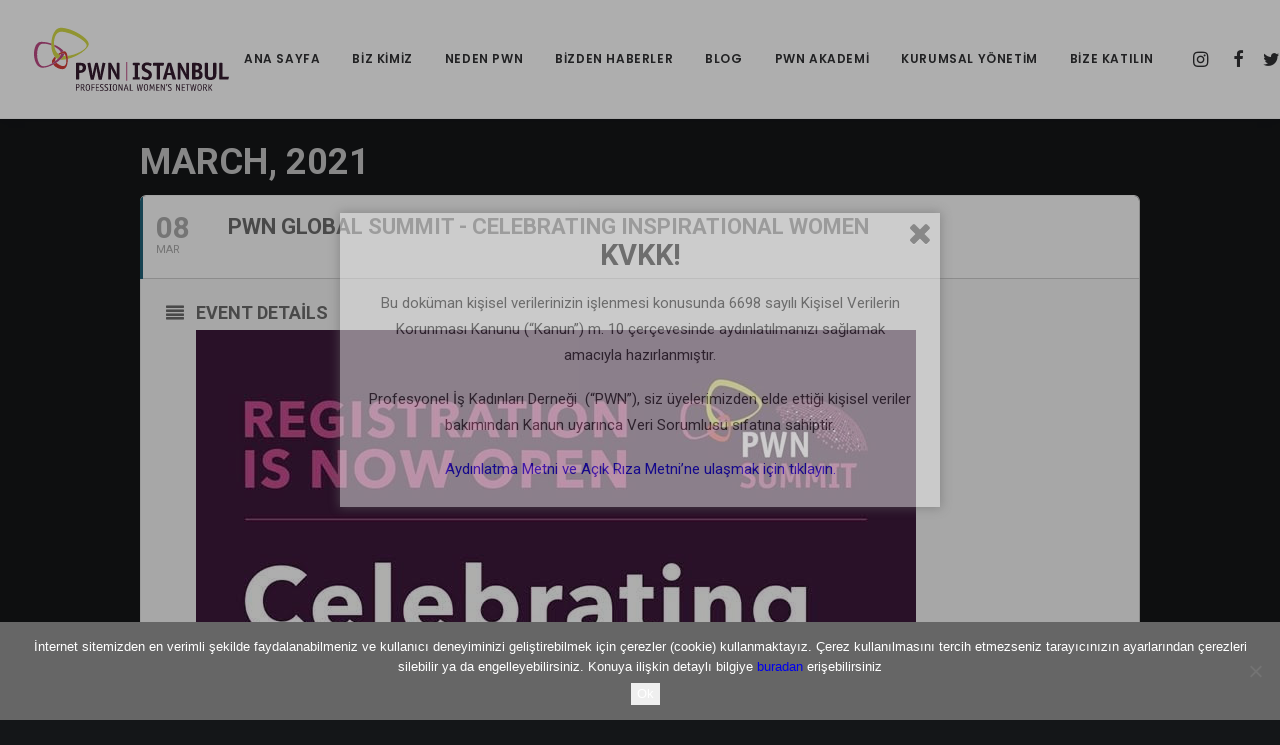

--- FILE ---
content_type: image/svg+xml
request_url: https://pwnistanbul.net/wp-content/uploads/2017/08/PWN_ISTANBUL_RGB-Copy.svg
body_size: 11394
content:
<?xml version="1.0" encoding="UTF-8"?>
<svg width="198px" height="65px" viewBox="0 0 198 65" version="1.1" xmlns="http://www.w3.org/2000/svg" xmlns:xlink="http://www.w3.org/1999/xlink">
    <!-- Generator: Sketch 45.1 (43504) - http://www.bohemiancoding.com/sketch -->
    <title>PWN_ISTANBUL_RGB Copy</title>
    <desc>Created with Sketch.</desc>
    <defs>
        <polygon id="path-1" points="197.879 0.751 197.879 64.94 0 64.94 0 0.751 55.5632595 0.751 55.5632595 42.8590398 -7.19110754e-05 42.8590398 -7.19110754e-05 0.750570735 55.5632595 0.750570735"></polygon>
        <polygon id="path-3" points="0.553 7.94 14.891 7.94 14.891 0.904 0.553 0.904 0.553 7.94"></polygon>
        <polygon id="path-5" points="22.403 7.94 0.731 7.94 0.731 0.904 22.403 0.904 22.403 7.94"></polygon>
        <polygon id="path-7" points="11.963 7.94 0.193 7.94 0.193 0.904 11.963 0.904 11.963 7.94"></polygon>
        <polygon id="path-9" points="6.863 7.94 0.814 7.94 0.814 0.726 6.863 0.726"></polygon>
        <polygon id="path-11" points="23.184 7.94 0.579 7.94 0.579 0.904 23.184 0.904 23.184 7.94"></polygon>
    </defs>
    <g id="Page-1" stroke="none" stroke-width="1" fill="none" fill-rule="evenodd">
        <g id="PWN_ISTANBUL_RGB-Copy">
            <polygon id="Fill-1" fill="#FFFFFF" points="93.635 54.575 94.635 54.575 94.635 35.574 93.635 35.574"></polygon>
            <path d="M29.866,29.438 C29.128,30.61 28.021,31.857 26.668,33.089 C28.492,33.328 30.572,33.195 32.769,32.765 C32.664,31.604 32.444,30.468 32.137,29.507 C31.351,29.533 30.592,29.509 29.866,29.438" id="Fill-2" fill="#FFFFFF"></path>
            <path d="M30.249,24.769 C28.795,22.439 24.948,19.83 20.396,17.905 C20.456,18.589 20.552,19.267 20.683,19.935 C23.98,21.66 26.584,23.852 27.3,25.759 C28.384,25.232 29.398,24.886 30.249,24.769 Z" id="Fill-3" fill="#FFFFFF"></path>
            <g id="Group-9">
                <mask id="mask-2" fill="white">
                    <use xlink:href="#path-1"></use>
                </mask>
                <g id="Clip-5"></g>
                <path d="M21.703,32.648 C21.891,32.23 22.136,31.82 22.42,31.421 C21.973,31.069 21.556,30.664 21.17,30.212 C20.08,31.326 19.149,32.522 18.531,33.729 C18.027,34.716 18.118,35.788 18.604,36.841 C19.712,36.157 20.785,35.392 21.783,34.589 C21.497,33.908 21.437,33.241 21.703,32.648" id="Fill-4" fill="#FFFFFF"></path>
                <path d="M27.32,0.752 C21.286,0.627 17.819,8.722 17.571,16.834 C17.555,17.399 17.553,17.966 17.567,18.53 C17.685,23.097 18.844,27.485 21.17,30.212 C21.556,30.664 21.973,31.069 22.42,31.421 C22.953,31.841 23.529,32.188 24.154,32.45 C25.382,31.204 26.358,29.943 26.931,28.795 C26.873,28.771 26.808,28.754 26.751,28.73 C26.434,28.602 26.133,28.45 25.84,28.284 C25.384,28.024 24.959,27.717 24.562,27.374 C22.551,25.64 21.267,22.909 20.683,19.935 C20.552,19.267 20.456,18.589 20.396,17.905 C19.811,11.325 22.463,4.409 28.112,4.788 C38.511,5.485 53.62,14.442 53.494,18.823 C53.382,22.798 42.711,28.408 33.979,29.372 C34.148,30.325 34.252,31.364 34.284,32.429 C44.008,30.019 55.185,22.572 55.555,17.638 C55.989,11.847 39.226,1 27.32,0.752" id="Fill-6" fill="#FFFFFF"></path>
                <path d="M34.284,32.429 C34.252,31.364 34.148,30.325 33.979,29.372 C33.599,27.232 32.892,25.527 31.925,24.964 C31.514,24.726 30.934,24.673 30.249,24.769 C29.398,24.886 28.384,25.232 27.3,25.759 C26.412,26.189 25.481,26.739 24.562,27.374 C24.959,27.717 25.384,28.024 25.84,28.284 C26.368,27.95 26.903,27.658 27.419,27.43 C28.773,26.837 30.007,26.646 30.691,27.081 C30.736,27.108 30.777,27.145 30.82,27.179 C31.343,27.592 31.794,28.438 32.137,29.507 C32.444,30.468 32.664,31.604 32.769,32.765 C33.003,35.367 32.661,38.079 31.44,39.148 C29.59,40.771 25.008,38.669 22.782,36.124 C21.71,36.852 20.581,37.536 19.425,38.158 C22.178,41.68 28.826,44.414 31.729,41.855 C33.634,40.179 34.395,36.151 34.284,32.429" id="Fill-7" fill="#FFFFFF"></path>
                <path d="M30.691,27.081 C30.007,26.646 28.773,26.837 27.419,27.43 C27.331,27.861 27.17,28.315 26.931,28.795 C26.358,29.943 25.382,31.204 24.156,32.45 C23.44,33.175 22.641,33.895 21.783,34.589 C20.785,35.392 19.712,36.157 18.604,36.841 C14.94,39.114 10.931,40.52 8.255,39.636 C1.4,37.375 1.422,17.672 8.53,16.976 C11.295,16.704 14.545,17.372 17.567,18.53 C17.553,17.966 17.555,17.399 17.571,16.834 C13.893,15.593 9.999,14.876 6.672,15.134 C-2.335,15.83 -2.098,38.364 6.628,41.047 C9.964,42.072 14.884,40.608 19.425,38.158 C20.581,37.536 21.71,36.852 22.782,36.124 C24.204,35.163 25.523,34.132 26.668,33.089 C28.021,31.857 29.128,30.61 29.866,29.438 C30.37,28.638 30.701,27.875 30.82,27.179 C30.777,27.145 30.736,27.108 30.691,27.081" id="Fill-8" fill="#FFFFFF"></path>
            </g>
            <path d="M46.65,44.001 C48.11,44.001 49.497,43.753 49.497,41.254 C49.497,39.101 48.185,39.026 46.898,39.026 L45.883,39.026 L45.883,44.001 L46.65,44.001 Z M45.883,52.861 C45.883,53.307 45.784,53.381 45.363,53.381 L43.061,53.381 C42.64,53.381 42.542,53.307 42.542,52.861 L42.542,36.947 C42.542,36.502 42.64,36.428 43.061,36.428 L47.071,36.428 C49.076,36.428 52.837,36.428 52.837,41.08 C52.837,45.164 49.794,46.6 47.195,46.6 L45.883,46.6 L45.883,52.861 L45.883,52.861 Z" id="Fill-10" fill="#FFFFFF"></path>
            <path d="M69.469,36.699 C69.568,36.204 69.716,36.204 69.84,36.204 C69.989,36.204 70.113,36.229 70.211,36.254 L72.068,36.625 C72.266,36.675 72.538,36.725 72.538,36.873 C72.538,36.996 72.463,37.244 72.415,37.417 L68.8,53.158 C68.702,53.505 68.627,53.604 68.256,53.604 L66.127,53.604 C65.682,53.604 65.658,53.529 65.584,53.158 L63.95,44.842 C63.727,43.729 63.504,42.194 63.38,40.561 L63.331,40.561 C63.208,42.219 62.985,43.704 62.712,44.842 L60.708,53.158 C60.609,53.529 60.609,53.604 60.163,53.604 L58.035,53.604 C57.664,53.604 57.564,53.505 57.49,53.158 L54.273,37.393 C54.248,37.22 54.173,36.996 54.173,36.848 C54.173,36.699 54.446,36.65 54.644,36.601 L56.575,36.254 C56.673,36.229 56.797,36.204 56.946,36.204 C57.07,36.204 57.218,36.204 57.317,36.699 L58.802,44.719 C59.049,46.08 59.248,48.134 59.346,49.397 L59.396,49.397 C59.544,47.985 59.891,45.98 60.188,44.719 L61.945,37.17 C62.069,36.65 62.093,36.428 62.688,36.428 L64.371,36.428 C64.766,36.428 64.792,36.65 64.915,37.17 L66.672,44.719 C66.969,45.98 67.216,47.985 67.365,49.397 L67.415,49.397 C67.514,48.134 67.737,46.08 67.984,44.719 L69.469,36.699" id="Fill-11" fill="#FFFFFF"></path>
            <path d="M86.745,52.861 C86.745,53.307 86.67,53.381 86.225,53.381 L84.591,53.381 C84.245,53.381 84.17,53.331 84.022,53.034 L79.493,44.595 C78.751,43.209 78.33,42.343 78.082,41.229 L78.033,41.229 C78.033,41.551 78.107,42.813 78.107,43.951 L78.107,52.861 C78.107,53.307 78.008,53.381 77.587,53.381 L75.781,53.381 C75.36,53.381 75.261,53.307 75.261,52.861 L75.261,36.947 C75.261,36.502 75.36,36.428 75.781,36.428 L77.81,36.428 C78.181,36.428 78.231,36.477 78.379,36.749 L82.463,44.422 C83.156,45.733 83.627,46.995 83.923,48.01 L83.973,48.01 C83.973,47.218 83.898,45.485 83.898,44.793 L83.898,36.947 C83.898,36.502 83.998,36.428 84.419,36.428 L86.225,36.428 C86.646,36.428 86.745,36.502 86.745,36.947 L86.745,52.861" id="Fill-12" fill="#FFFFFF"></path>
            <g id="Group-17" transform="translate(42.000000, 57.000000)">
                <mask id="mask-4" fill="white">
                    <use xlink:href="#path-3"></use>
                </mask>
                <g id="Clip-14"></g>
                <path d="M2.016,4.287 C2.752,4.287 3.419,4.098 3.419,2.874 C3.419,1.77 2.702,1.74 2.135,1.74 L1.369,1.74 L1.369,4.287 L2.016,4.287 Z M1.369,7.739 C1.369,7.818 1.33,7.858 1.25,7.858 L0.672,7.858 C0.593,7.858 0.553,7.818 0.553,7.739 L0.553,1.163 C0.553,1.083 0.593,1.044 0.672,1.044 L2.214,1.044 C2.981,1.044 4.234,1.093 4.234,2.855 C4.234,4.535 3.13,4.983 2.085,4.983 L1.369,4.983 L1.369,7.739 L1.369,7.739 Z" id="Fill-13" fill="#FFFFFF" mask="url(#mask-4)"></path>
                <path d="M6.97,4.107 C7.707,4.107 8.373,3.938 8.373,2.874 C8.373,1.77 7.657,1.74 7.089,1.74 L6.324,1.74 L6.324,4.107 L6.97,4.107 Z M9.527,7.699 C9.546,7.739 9.567,7.778 9.567,7.809 C9.567,7.839 9.527,7.868 9.458,7.878 L8.831,7.998 C8.761,8.008 8.711,7.987 8.681,7.918 L7.04,4.755 L6.324,4.755 L6.324,7.739 C6.324,7.818 6.284,7.858 6.204,7.858 L5.627,7.858 C5.547,7.858 5.507,7.818 5.507,7.739 L5.507,1.163 C5.507,1.083 5.547,1.044 5.627,1.044 L7.169,1.044 C7.935,1.044 9.189,1.093 9.189,2.855 C9.189,3.948 8.422,4.506 7.876,4.685 L9.527,7.699 L9.527,7.699 Z" id="Fill-15" fill="#FFFFFF" mask="url(#mask-4)"></path>
                <path d="M13.996,4.446 C13.996,2.715 13.756,1.571 12.642,1.571 C11.538,1.571 11.29,2.715 11.29,4.446 C11.29,6.187 11.518,7.331 12.642,7.331 C13.766,7.331 13.996,6.187 13.996,4.446 Z M12.642,7.998 C11.041,7.998 10.394,6.565 10.394,4.446 C10.394,2.317 11.05,0.904 12.642,0.904 C14.224,0.904 14.891,2.327 14.891,4.446 C14.891,6.565 14.234,7.998 12.642,7.998 L12.642,7.998 Z" id="Fill-16" fill="#FFFFFF" mask="url(#mask-4)"></path>
            </g>
            <path d="M59.239,64.719 C59.239,64.839 59.21,64.858 59.1,64.858 L58.543,64.858 C58.463,64.858 58.423,64.818 58.423,64.739 L58.423,58.163 C58.423,58.083 58.463,58.044 58.543,58.044 L61.636,58.044 C61.746,58.044 61.766,58.073 61.766,58.113 L61.736,58.232 L61.597,58.65 C61.586,58.67 61.586,58.69 61.547,58.72 C61.517,58.74 61.498,58.74 61.448,58.74 L59.239,58.74 L59.239,60.948 L61.189,60.948 C61.298,60.948 61.318,60.969 61.318,61.078 L61.318,61.516 C61.318,61.625 61.298,61.645 61.189,61.645 L59.239,61.645 L59.239,64.719" id="Fill-18" fill="#FFFFFF"></path>
            <g id="Group-25" transform="translate(62.000000, 57.000000)">
                <mask id="mask-6" fill="white">
                    <use xlink:href="#path-5"></use>
                </mask>
                <g id="Clip-20"></g>
                <path d="M4.053,7.719 C4.053,7.839 4.024,7.858 3.915,7.858 L0.85,7.858 C0.771,7.858 0.731,7.818 0.731,7.739 L0.731,1.163 C0.731,1.083 0.771,1.044 0.85,1.044 L3.944,1.044 C4.053,1.044 4.074,1.073 4.074,1.104 C4.074,1.133 4.053,1.192 4.044,1.232 L3.905,1.65 C3.874,1.74 3.844,1.74 3.755,1.74 L1.546,1.74 L1.546,3.948 L3.497,3.948 C3.606,3.948 3.626,3.969 3.626,4.078 L3.626,4.516 C3.626,4.625 3.606,4.645 3.497,4.645 L1.546,4.645 L1.546,7.162 L3.934,7.162 C4.014,7.162 4.053,7.202 4.053,7.272 L4.053,7.719" id="Fill-19" fill="#FFFFFF" mask="url(#mask-6)"></path>
                <path d="M8.362,1.89 C8.323,1.969 8.323,2.019 8.252,2.019 C8.213,2.019 8.164,1.999 8.114,1.969 C7.924,1.869 7.418,1.62 6.85,1.62 C6.253,1.62 5.795,1.929 5.795,2.596 C5.795,3.64 7.099,3.829 7.895,4.485 C8.432,4.924 8.701,5.392 8.701,6.048 C8.701,7.262 7.805,7.998 6.591,7.998 C5.667,7.998 4.93,7.57 4.781,7.5 C4.731,7.48 4.702,7.44 4.702,7.391 C4.702,7.361 4.731,7.312 4.741,7.272 L4.871,6.943 C4.9,6.863 4.92,6.813 4.98,6.813 C5.02,6.813 5.069,6.834 5.119,6.863 C5.318,6.953 5.925,7.281 6.622,7.281 C7.368,7.281 7.805,6.813 7.805,6.147 C7.805,4.496 4.9,4.744 4.9,2.685 C4.9,1.541 5.845,0.904 6.88,0.904 C7.676,0.904 8.313,1.263 8.452,1.332 C8.502,1.362 8.532,1.411 8.532,1.441 C8.532,1.472 8.502,1.522 8.492,1.561 L8.362,1.89" id="Fill-21" fill="#FFFFFF" mask="url(#mask-6)"></path>
                <path d="M13.038,1.89 C12.998,1.969 12.998,2.019 12.928,2.019 C12.889,2.019 12.839,1.999 12.79,1.969 C12.6,1.869 12.093,1.62 11.526,1.62 C10.929,1.62 10.471,1.929 10.471,2.596 C10.471,3.64 11.775,3.829 12.571,4.485 C13.108,4.924 13.377,5.392 13.377,6.048 C13.377,7.262 12.481,7.998 11.267,7.998 C10.342,7.998 9.606,7.57 9.456,7.5 C9.407,7.48 9.377,7.44 9.377,7.391 C9.377,7.361 9.407,7.312 9.417,7.272 L9.546,6.943 C9.576,6.863 9.596,6.813 9.656,6.813 C9.696,6.813 9.745,6.834 9.794,6.863 C9.994,6.953 10.601,7.281 11.297,7.281 C12.044,7.281 12.481,6.813 12.481,6.147 C12.481,4.496 9.576,4.744 9.576,2.685 C9.576,1.541 10.521,0.904 11.556,0.904 C12.352,0.904 12.989,1.263 13.127,1.332 C13.177,1.362 13.208,1.411 13.208,1.441 C13.208,1.472 13.177,1.522 13.168,1.561 L13.038,1.89" id="Fill-22" fill="#FFFFFF" mask="url(#mask-6)"></path>
                <path d="M17.087,7.739 C17.087,7.818 17.047,7.858 16.967,7.858 L14.341,7.858 C14.261,7.858 14.222,7.818 14.222,7.739 L14.222,7.331 C14.222,7.252 14.261,7.212 14.341,7.212 L15.247,7.212 L15.247,1.69 L14.341,1.69 C14.261,1.69 14.222,1.65 14.222,1.571 L14.222,1.163 C14.222,1.083 14.261,1.044 14.341,1.044 L16.967,1.044 C17.047,1.044 17.087,1.083 17.087,1.163 L17.087,1.571 C17.087,1.65 17.047,1.69 16.967,1.69 L16.062,1.69 L16.062,7.212 L16.967,7.212 C17.047,7.212 17.087,7.252 17.087,7.331 L17.087,7.739" id="Fill-23" fill="#FFFFFF" mask="url(#mask-6)"></path>
                <path d="M21.507,4.446 C21.507,2.715 21.268,1.571 20.154,1.571 C19.049,1.571 18.801,2.715 18.801,4.446 C18.801,6.187 19.03,7.331 20.154,7.331 C21.278,7.331 21.507,6.187 21.507,4.446 Z M20.154,7.998 C18.552,7.998 17.906,6.565 17.906,4.446 C17.906,2.317 18.562,0.904 20.154,0.904 C21.736,0.904 22.403,2.327 22.403,4.446 C22.403,6.565 21.746,7.998 20.154,7.998 L20.154,7.998 Z" id="Fill-24" fill="#FFFFFF" mask="url(#mask-6)"></path>
            </g>
            <path d="M89.884,64.739 C89.884,64.809 89.844,64.858 89.765,64.858 L89.207,64.858 C89.128,64.858 89.088,64.828 89.049,64.759 L86.76,59.845 C86.641,59.586 86.542,59.257 86.492,58.978 L86.472,58.999 C86.551,59.377 86.572,59.665 86.572,59.884 L86.572,64.739 C86.572,64.818 86.532,64.858 86.453,64.858 L85.935,64.858 C85.855,64.858 85.816,64.818 85.816,64.739 L85.816,58.163 C85.816,58.093 85.855,58.044 85.935,58.044 L86.612,58.044 C86.691,58.044 86.731,58.073 86.76,58.133 L88.96,62.77 C89.079,63.018 89.109,63.236 89.198,63.535 L89.218,63.516 C89.188,63.307 89.128,63.088 89.128,62.908 L89.128,58.163 C89.128,58.083 89.169,58.044 89.248,58.044 L89.765,58.044 C89.844,58.044 89.884,58.083 89.884,58.163 L89.884,64.739" id="Fill-26" fill="#FFFFFF"></path>
            <path d="M93.745,59.934 C93.665,59.625 93.566,59.268 93.516,58.988 L93.496,58.988 C93.457,59.228 93.357,59.665 93.287,59.934 L92.68,62.133 L94.341,62.133 L93.745,59.934 Z M95.973,64.63 C95.993,64.699 96.013,64.749 96.023,64.799 C96.023,64.849 95.983,64.858 95.883,64.858 L95.267,64.858 C95.147,64.858 95.108,64.818 95.087,64.749 L94.531,62.829 L92.491,62.829 L91.984,64.749 C91.963,64.818 91.924,64.858 91.805,64.858 L91.188,64.858 C91.088,64.858 91.048,64.849 91.048,64.799 C91.058,64.749 91.069,64.699 91.098,64.63 L93.088,58.153 C93.118,58.054 93.127,58.044 93.237,58.044 L93.825,58.044 C93.904,58.044 93.934,58.044 93.973,58.153 L95.973,64.63 L95.973,64.63 Z" id="Fill-27" fill="#FFFFFF"></path>
            <path d="M100.64,64.162 C100.71,64.162 100.76,64.182 100.76,64.241 C100.76,64.281 100.73,64.321 100.72,64.371 L100.581,64.749 C100.551,64.828 100.492,64.858 100.421,64.858 L97.418,64.858 C97.337,64.858 97.297,64.818 97.297,64.739 L97.297,58.163 C97.297,58.083 97.337,58.044 97.418,58.044 L97.995,58.044 C98.074,58.044 98.114,58.083 98.114,58.163 L98.114,64.162 L100.64,64.162" id="Fill-28" fill="#FFFFFF"></path>
            <g id="Group-32" transform="translate(104.000000, 57.000000)">
                <mask id="mask-8" fill="white">
                    <use xlink:href="#path-7"></use>
                </mask>
                <g id="Clip-30"></g>
                <path d="M2.342,7.809 C2.332,7.858 2.312,7.928 2.252,7.928 L1.536,7.928 C1.447,7.928 1.436,7.868 1.436,7.809 L0.212,1.322 C0.203,1.282 0.193,1.232 0.193,1.203 C0.193,1.143 0.272,1.133 0.302,1.123 L0.79,1.004 C0.83,0.994 0.889,0.974 0.919,0.974 C0.969,0.974 0.989,1.063 0.999,1.153 L1.844,5.998 C1.875,6.177 1.904,6.784 1.924,7.053 L1.944,7.053 C1.974,6.665 1.994,6.307 2.063,5.939 L3.018,1.163 C3.028,1.104 3.039,1.044 3.108,1.044 L3.735,1.044 C3.804,1.044 3.824,1.104 3.834,1.163 L4.66,6.077 C4.7,6.326 4.759,6.704 4.759,7.053 L4.779,7.053 C4.799,6.725 4.799,6.336 4.849,6.067 L5.754,1.153 C5.774,1.063 5.784,0.974 5.833,0.974 C5.864,0.974 5.923,0.994 5.973,1.004 L6.451,1.123 C6.52,1.143 6.56,1.153 6.56,1.203 C6.56,1.232 6.55,1.282 6.541,1.322 L5.177,7.809 C5.167,7.858 5.158,7.928 5.078,7.928 L4.332,7.928 C4.262,7.928 4.242,7.889 4.232,7.809 L3.396,2.307 L3.376,2.307 L2.342,7.809" id="Fill-29" fill="#FFFFFF" mask="url(#mask-8)"></path>
                <path d="M11.069,4.446 C11.069,2.715 10.83,1.571 9.715,1.571 C8.611,1.571 8.363,2.715 8.363,4.446 C8.363,6.187 8.591,7.331 9.715,7.331 C10.839,7.331 11.069,6.187 11.069,4.446 Z M9.715,7.998 C8.114,7.998 7.467,6.565 7.467,4.446 C7.467,2.317 8.124,0.904 9.715,0.904 C11.297,0.904 11.963,2.327 11.963,4.446 C11.963,6.565 11.307,7.998 9.715,7.998 L9.715,7.998 Z" id="Fill-31" fill="#FFFFFF" mask="url(#mask-8)"></path>
            </g>
            <path d="M122.441,64.739 C122.441,64.818 122.401,64.858 122.322,64.858 L121.745,64.858 C121.665,64.858 121.625,64.818 121.625,64.739 L121.466,59.625 C121.456,59.427 121.466,59.178 121.476,59.009 L121.456,58.988 C121.446,59.208 121.417,59.456 121.336,59.695 L120.133,63.157 C120.093,63.247 120.073,63.267 119.984,63.267 L119.685,63.267 C119.595,63.267 119.566,63.247 119.536,63.157 L118.381,59.695 C118.302,59.456 118.272,59.208 118.262,58.988 L118.243,59.009 C118.252,59.178 118.262,59.427 118.252,59.625 L118.103,64.739 C118.103,64.818 118.063,64.858 117.984,64.858 L117.407,64.858 C117.328,64.858 117.288,64.818 117.288,64.739 L117.666,58.163 C117.666,58.083 117.706,58.044 117.785,58.044 L118.431,58.044 C118.511,58.044 118.511,58.063 118.542,58.143 L119.715,61.575 C119.765,61.725 119.804,61.974 119.844,62.192 L119.864,62.192 C119.914,61.983 119.954,61.725 120.003,61.575 L121.177,58.143 C121.208,58.063 121.208,58.044 121.287,58.044 L121.933,58.044 C122.013,58.044 122.053,58.083 122.053,58.163 L122.441,64.739" id="Fill-33" fill="#FFFFFF"></path>
            <path d="M127.525,64.719 C127.525,64.839 127.496,64.858 127.386,64.858 L124.322,64.858 C124.243,64.858 124.203,64.818 124.203,64.739 L124.203,58.163 C124.203,58.083 124.243,58.044 124.322,58.044 L127.416,58.044 C127.525,58.044 127.545,58.073 127.545,58.104 C127.545,58.133 127.525,58.192 127.515,58.232 L127.376,58.65 C127.346,58.74 127.317,58.74 127.227,58.74 L125.018,58.74 L125.018,60.948 L126.968,60.948 C127.078,60.948 127.097,60.969 127.097,61.078 L127.097,61.516 C127.097,61.625 127.078,61.645 126.968,61.645 L125.018,61.645 L125.018,64.162 L127.406,64.162 C127.486,64.162 127.525,64.202 127.525,64.272 L127.525,64.719" id="Fill-34" fill="#FFFFFF"></path>
            <path d="M132.828,64.739 C132.828,64.809 132.788,64.858 132.708,64.858 L132.151,64.858 C132.072,64.858 132.032,64.828 131.993,64.759 L129.704,59.845 C129.584,59.586 129.485,59.257 129.435,58.978 L129.416,58.999 C129.495,59.377 129.515,59.665 129.515,59.884 L129.515,64.739 C129.515,64.818 129.475,64.858 129.396,64.858 L128.878,64.858 C128.798,64.858 128.759,64.818 128.759,64.739 L128.759,58.163 C128.759,58.093 128.798,58.044 128.878,58.044 L129.555,58.044 C129.634,58.044 129.674,58.073 129.704,58.133 L131.903,62.77 C132.022,63.018 132.052,63.236 132.141,63.535 L132.162,63.516 C132.131,63.307 132.072,63.088 132.072,62.908 L132.072,58.163 C132.072,58.083 132.112,58.044 132.191,58.044 L132.708,58.044 C132.788,58.044 132.828,58.083 132.828,58.163 L132.828,64.739" id="Fill-35" fill="#FFFFFF"></path>
            <g id="Group-39" transform="translate(133.000000, 57.000000)">
                <mask id="mask-10" fill="white">
                    <use xlink:href="#path-9"></use>
                </mask>
                <g id="Clip-37"></g>
                <path d="M1.321,2.993 C1.292,3.043 1.272,3.083 1.232,3.083 C1.202,3.083 1.172,3.064 1.142,3.064 L0.923,2.993 C0.854,2.964 0.814,2.954 0.814,2.904 C0.814,2.874 0.824,2.845 0.833,2.815 L1.42,0.835 C1.441,0.755 1.491,0.726 1.57,0.726 L2.366,0.726 C2.425,0.726 2.505,0.726 2.505,0.795 C2.505,0.835 2.475,0.864 2.465,0.895 L1.321,2.993" id="Fill-36" fill="#FFFFFF" mask="url(#mask-10)"></path>
                <path d="M6.524,1.89 C6.485,1.969 6.485,2.019 6.415,2.019 C6.375,2.019 6.326,1.999 6.276,1.969 C6.086,1.869 5.58,1.62 5.012,1.62 C4.416,1.62 3.958,1.929 3.958,2.596 C3.958,3.64 5.261,3.829 6.057,4.485 C6.594,4.924 6.863,5.392 6.863,6.048 C6.863,7.262 5.967,7.998 4.753,7.998 C3.829,7.998 3.092,7.57 2.943,7.5 C2.893,7.48 2.864,7.44 2.864,7.391 C2.864,7.361 2.893,7.312 2.903,7.272 L3.033,6.943 C3.062,6.863 3.083,6.813 3.142,6.813 C3.182,6.813 3.231,6.834 3.281,6.863 C3.48,6.953 4.087,7.281 4.784,7.281 C5.53,7.281 5.967,6.813 5.967,6.147 C5.967,4.496 3.062,4.744 3.062,2.685 C3.062,1.541 4.007,0.904 5.042,0.904 C5.838,0.904 6.475,1.263 6.614,1.332 C6.664,1.362 6.694,1.411 6.694,1.441 C6.694,1.472 6.664,1.522 6.654,1.561 L6.524,1.89" id="Fill-38" fill="#FFFFFF" mask="url(#mask-10)"></path>
            </g>
            <path d="M148.21,64.739 C148.21,64.809 148.17,64.858 148.091,64.858 L147.534,64.858 C147.455,64.858 147.415,64.828 147.375,64.759 L145.086,59.845 C144.967,59.586 144.868,59.257 144.818,58.978 L144.798,58.999 C144.877,59.377 144.898,59.665 144.898,59.884 L144.898,64.739 C144.898,64.818 144.858,64.858 144.779,64.858 L144.261,64.858 C144.181,64.858 144.142,64.818 144.142,64.739 L144.142,58.163 C144.142,58.093 144.181,58.044 144.261,58.044 L144.938,58.044 C145.017,58.044 145.057,58.073 145.086,58.133 L147.286,62.77 C147.405,63.018 147.435,63.236 147.524,63.535 L147.544,63.516 C147.514,63.307 147.455,63.088 147.455,62.908 L147.455,58.163 C147.455,58.083 147.495,58.044 147.574,58.044 L148.091,58.044 C148.17,58.044 148.21,58.083 148.21,58.163 L148.21,64.739" id="Fill-40" fill="#FFFFFF"></path>
            <path d="M153.364,64.719 C153.364,64.839 153.334,64.858 153.225,64.858 L150.161,64.858 C150.082,64.858 150.042,64.818 150.042,64.739 L150.042,58.163 C150.042,58.083 150.082,58.044 150.161,58.044 L153.254,58.044 C153.364,58.044 153.384,58.073 153.384,58.104 C153.384,58.133 153.364,58.192 153.354,58.232 L153.215,58.65 C153.185,58.74 153.155,58.74 153.066,58.74 L150.857,58.74 L150.857,60.948 L152.807,60.948 C152.917,60.948 152.936,60.969 152.936,61.078 L152.936,61.516 C152.936,61.625 152.917,61.645 152.807,61.645 L150.857,61.645 L150.857,64.162 L153.245,64.162 C153.325,64.162 153.364,64.202 153.364,64.272 L153.364,64.719" id="Fill-41" fill="#FFFFFF"></path>
            <path d="M156.418,58.74 L156.418,64.739 C156.418,64.818 156.378,64.858 156.299,64.858 L155.722,64.858 C155.642,64.858 155.602,64.818 155.602,64.739 L155.602,58.74 L154.121,58.74 C154.041,58.74 154,58.7 154,58.62 L154,58.173 C154,58.104 154.031,58.044 154.14,58.044 L158.04,58.044 C158.11,58.044 158.16,58.063 158.16,58.123 C158.16,58.163 158.129,58.203 158.12,58.253 L157.98,58.631 C157.951,58.71 157.891,58.74 157.821,58.74 L156.418,58.74" id="Fill-42" fill="#FFFFFF"></path>
            <g id="Group-48" transform="translate(158.000000, 57.000000)">
                <mask id="mask-12" fill="white">
                    <use xlink:href="#path-11"></use>
                </mask>
                <g id="Clip-44"></g>
                <path d="M2.727,7.809 C2.717,7.858 2.698,7.928 2.638,7.928 L1.921,7.928 C1.833,7.928 1.822,7.868 1.822,7.809 L0.598,1.322 C0.588,1.282 0.579,1.232 0.579,1.203 C0.579,1.143 0.659,1.133 0.688,1.123 L1.175,1.004 C1.215,0.994 1.275,0.974 1.305,0.974 C1.355,0.974 1.375,1.063 1.384,1.153 L2.23,5.998 C2.26,6.177 2.29,6.784 2.31,7.053 L2.33,7.053 C2.36,6.665 2.379,6.307 2.449,5.939 L3.404,1.163 C3.414,1.104 3.424,1.044 3.494,1.044 L4.121,1.044 C4.19,1.044 4.209,1.104 4.22,1.163 L5.045,6.077 C5.085,6.326 5.145,6.704 5.145,7.053 L5.165,7.053 C5.185,6.725 5.185,6.336 5.235,6.067 L6.14,1.153 C6.16,1.063 6.169,0.974 6.219,0.974 C6.25,0.974 6.309,0.994 6.359,1.004 L6.836,1.123 C6.906,1.143 6.946,1.153 6.946,1.203 C6.946,1.232 6.936,1.282 6.926,1.322 L5.563,7.809 C5.553,7.858 5.543,7.928 5.463,7.928 L4.717,7.928 C4.648,7.928 4.627,7.889 4.618,7.809 L3.782,2.307 L3.762,2.307 L2.727,7.809" id="Fill-43" fill="#FFFFFF" mask="url(#mask-12)"></path>
                <path d="M11.454,4.446 C11.454,2.715 11.214,1.571 10.1,1.571 C8.996,1.571 8.748,2.715 8.748,4.446 C8.748,6.187 8.976,7.331 10.1,7.331 C11.224,7.331 11.454,6.187 11.454,4.446 Z M10.1,7.998 C8.499,7.998 7.852,6.565 7.852,4.446 C7.852,2.317 8.508,0.904 10.1,0.904 C11.682,0.904 12.348,2.327 12.348,4.446 C12.348,6.565 11.692,7.998 10.1,7.998 L10.1,7.998 Z" id="Fill-45" fill="#FFFFFF" mask="url(#mask-12)"></path>
                <path d="M15.264,4.107 C16,4.107 16.667,3.938 16.667,2.874 C16.667,1.77 15.951,1.74 15.383,1.74 L14.618,1.74 L14.618,4.107 L15.264,4.107 Z M17.821,7.699 C17.84,7.739 17.861,7.778 17.861,7.809 C17.861,7.839 17.821,7.868 17.751,7.878 L17.125,7.998 C17.055,8.008 17.005,7.987 16.975,7.918 L15.333,4.755 L14.618,4.755 L14.618,7.739 C14.618,7.818 14.578,7.858 14.498,7.858 L13.921,7.858 C13.841,7.858 13.801,7.818 13.801,7.739 L13.801,1.163 C13.801,1.083 13.841,1.044 13.921,1.044 L15.463,1.044 C16.229,1.044 17.483,1.093 17.483,2.855 C17.483,3.948 16.716,4.506 16.169,4.685 L17.821,7.699 L17.821,7.699 Z" id="Fill-46" fill="#FFFFFF" mask="url(#mask-12)"></path>
                <path d="M22.717,7.928 C22.658,7.968 22.618,7.998 22.578,7.998 C22.538,7.998 22.488,7.958 22.449,7.908 L19.952,4.615 L19.931,4.615 L19.931,7.739 C19.931,7.818 19.891,7.858 19.812,7.858 L19.235,7.858 C19.156,7.858 19.116,7.818 19.116,7.739 L19.116,1.163 C19.116,1.083 19.156,1.044 19.235,1.044 L19.812,1.044 C19.891,1.044 19.931,1.083 19.931,1.163 L19.931,4.426 L19.952,4.426 L22.488,0.983 C22.508,0.964 22.547,0.904 22.608,0.904 C22.647,0.904 22.667,0.935 22.727,0.974 L23.045,1.192 C23.095,1.232 23.135,1.253 23.135,1.292 C23.135,1.322 23.095,1.372 23.075,1.401 L20.757,4.476 L23.135,7.46 C23.155,7.49 23.184,7.52 23.184,7.54 C23.184,7.58 23.165,7.62 23.115,7.649 L22.717,7.928" id="Fill-47" fill="#FFFFFF" mask="url(#mask-12)"></path>
            </g>
            <path d="M107.392,52.867 C107.392,53.313 107.293,53.387 106.872,53.387 L100.809,53.387 C100.388,53.387 100.289,53.313 100.289,52.867 L100.289,51.53 C100.289,51.085 100.388,51.011 100.809,51.011 L102.169,51.011 L102.169,38.809 L100.809,38.809 C100.388,38.809 100.289,38.735 100.289,38.29 L100.289,36.953 C100.289,36.507 100.388,36.433 100.809,36.433 L106.872,36.433 C107.293,36.433 107.392,36.507 107.392,36.953 L107.392,38.29 C107.392,38.735 107.293,38.809 106.872,38.809 L105.511,38.809 L105.511,51.011 L106.872,51.011 C107.293,51.011 107.392,51.085 107.392,51.53 L107.392,52.867" id="Fill-49" fill="#FFFFFF"></path>
            <path d="M118.563,39.527 C118.488,39.675 118.389,39.774 118.29,39.774 C118.142,39.774 116.607,38.686 114.825,38.686 C113.687,38.686 112.499,39.131 112.499,40.616 C112.499,42.497 115.395,42.843 117.572,44.452 C118.834,45.393 119.701,46.704 119.701,48.585 C119.701,51.729 117.473,53.808 114.355,53.808 C111.831,53.808 109.182,52.719 109.182,52.322 C109.182,52.248 109.256,52.075 109.306,51.927 L109.875,50.293 C109.925,50.145 110.048,50.046 110.147,50.046 C110.296,50.046 112.127,51.135 114.256,51.135 C115.642,51.135 116.483,50.392 116.483,48.857 C116.483,46.655 113.959,46.432 111.435,44.897 C110.123,44.105 109.281,43.115 109.281,41.062 C109.281,37.498 111.855,36.012 114.726,36.012 C117.078,36.012 119.503,37.102 119.503,37.522 C119.503,37.596 119.478,37.695 119.379,37.894 L118.563,39.527" id="Fill-50" fill="#FFFFFF"></path>
            <path d="M127.862,52.867 C127.862,53.313 127.763,53.387 127.342,53.387 L125.041,53.387 C124.62,53.387 124.521,53.313 124.521,52.867 L124.521,39.403 L121.279,39.403 C120.932,39.403 120.858,39.329 120.858,38.982 L120.858,36.854 C120.858,36.507 120.932,36.433 121.279,36.433 L131.476,36.433 C131.971,36.433 132.094,36.482 132.094,36.706 C132.094,36.829 132.07,36.878 132.02,37.052 L131.5,39.007 C131.402,39.403 131.129,39.403 130.931,39.403 L127.862,39.403 L127.862,52.867" id="Fill-51" fill="#FFFFFF"></path>
            <path d="M137.85,42.373 C137.627,41.408 137.429,39.948 137.305,38.908 L137.256,38.908 C137.157,39.948 136.934,41.383 136.687,42.373 L135.598,46.63 L138.865,46.63 L137.85,42.373 Z M134.211,52.867 C134.113,53.313 134.063,53.387 133.692,53.387 L131.192,53.387 C130.871,53.387 130.722,53.337 130.698,53.164 C130.698,53.04 130.772,52.842 130.796,52.743 L135.672,36.804 C135.771,36.482 135.795,36.433 136.216,36.433 L138.791,36.433 C139.162,36.433 139.211,36.532 139.31,36.829 L144.162,52.793 C144.186,52.892 144.26,53.09 144.26,53.188 C144.26,53.337 144.013,53.387 143.765,53.387 L140.994,53.387 C140.746,53.387 140.696,53.313 140.573,52.867 L139.484,48.857 L135.226,48.857 L134.211,52.867 L134.211,52.867 Z" id="Fill-52" fill="#FFFFFF"></path>
            <path d="M157.375,52.867 C157.375,53.313 157.301,53.387 156.856,53.387 L155.222,53.387 C154.875,53.387 154.801,53.337 154.653,53.04 L150.124,44.601 C149.381,43.215 148.96,42.348 148.713,41.234 L148.664,41.234 C148.664,41.556 148.738,42.818 148.738,43.957 L148.738,52.867 C148.738,53.313 148.639,53.387 148.218,53.387 L146.412,53.387 C145.991,53.387 145.892,53.313 145.892,52.867 L145.892,36.953 C145.892,36.507 145.991,36.433 146.412,36.433 L148.441,36.433 C148.812,36.433 148.862,36.482 149.01,36.755 L153.094,44.428 C153.787,45.739 154.257,47.001 154.554,48.016 L154.604,48.016 C154.604,47.224 154.529,45.491 154.529,44.799 L154.529,36.953 C154.529,36.507 154.628,36.433 155.049,36.433 L156.856,36.433 C157.277,36.433 157.375,36.507 157.375,36.953 L157.375,52.867" id="Fill-53" fill="#FFFFFF"></path>
            <path d="M164.721,50.788 C166.429,50.788 167.865,50.491 167.865,48.388 C167.865,46.309 166.429,46.036 164.771,46.036 L163.831,46.036 L163.831,50.788 L164.721,50.788 Z M164.597,43.438 C166.058,43.438 167.295,43.066 167.295,41.111 C167.295,39.552 166.231,39.032 164.87,39.032 L163.831,39.032 L163.831,43.438 L164.597,43.438 Z M164.87,36.433 C167.27,36.433 170.636,36.78 170.636,40.764 C170.636,43.239 169.052,44.031 168.112,44.502 C169.275,44.823 171.206,45.739 171.206,48.585 C171.206,52.719 168.26,53.387 165.068,53.387 L161.008,53.387 C160.588,53.387 160.489,53.288 160.489,52.867 L160.489,36.953 C160.489,36.507 160.588,36.433 161.008,36.433 L164.87,36.433 L164.87,36.433 Z" id="Fill-54" fill="#FFFFFF"></path>
            <path d="M185.161,47.645 C185.161,51.332 183.874,53.808 179.196,53.808 C174.518,53.808 173.231,51.332 173.231,47.645 L173.231,36.953 C173.231,36.507 173.331,36.433 173.751,36.433 L176.053,36.433 C176.473,36.433 176.573,36.507 176.573,36.953 L176.573,47.645 C176.573,49.427 176.697,51.135 179.196,51.135 C181.696,51.135 181.82,49.427 181.82,47.645 L181.82,36.953 C181.82,36.507 181.918,36.433 182.339,36.433 L184.641,36.433 C185.062,36.433 185.161,36.507 185.161,36.953 L185.161,47.645" id="Fill-55" fill="#FFFFFF"></path>
            <path d="M197.36,52.941 C197.26,53.337 197.186,53.387 196.815,53.387 L188.648,53.387 C188.227,53.387 188.128,53.313 188.128,52.867 L188.128,36.953 C188.128,36.507 188.227,36.433 188.648,36.433 L190.95,36.433 C191.371,36.433 191.469,36.507 191.469,36.953 L191.469,50.417 L197.434,50.417 C197.781,50.417 197.879,50.54 197.879,50.738 C197.879,50.812 197.855,50.961 197.83,51.061 L197.36,52.941" id="Fill-56" fill="#FFFFFF"></path>
        </g>
    </g>
</svg>

--- FILE ---
content_type: image/svg+xml
request_url: https://pwnistanbul.net/wp-content/uploads/2017/08/PWN_LOGO.svg
body_size: 11494
content:
<?xml version="1.0" encoding="UTF-8"?>
<svg width="198px" height="65px" viewBox="0 0 198 65" version="1.1" xmlns="http://www.w3.org/2000/svg" xmlns:xlink="http://www.w3.org/1999/xlink">
    <!-- Generator: Sketch 45.1 (43504) - http://www.bohemiancoding.com/sketch -->
    <title>PWN_LOGO</title>
    <desc>Created with Sketch.</desc>
    <defs>
        <polygon id="path-1" points="197.879 0.751 197.879 64.94 0 64.94 0 0.751 55.5632595 0.751 55.5632595 42.8590398 -7.19110754e-05 42.8590398 -7.19110754e-05 0.750570735 55.5632595 0.750570735"></polygon>
        <polygon id="path-3" points="0.553 7.94 14.891 7.94 14.891 0.904 0.553 0.904 0.553 7.94"></polygon>
        <polygon id="path-5" points="22.403 7.94 0.731 7.94 0.731 0.904 22.403 0.904 22.403 7.94"></polygon>
        <polygon id="path-7" points="11.963 7.94 0.193 7.94 0.193 0.904 11.963 0.904 11.963 7.94"></polygon>
        <polygon id="path-9" points="6.863 7.94 0.814 7.94 0.814 0.726 6.863 0.726"></polygon>
        <polygon id="path-11" points="23.184 7.94 0.579 7.94 0.579 0.904 23.184 0.904 23.184 7.94"></polygon>
    </defs>
    <g id="Page-1" stroke="none" stroke-width="1" fill="none" fill-rule="evenodd">
        <g id="PWN_LOGO">
            <polygon id="Fill-1" fill="#BD4A84" points="93.635 54.575 94.635 54.575 94.635 35.574 93.635 35.574"></polygon>
            <path d="M29.866,29.438 C29.128,30.61 28.021,31.857 26.668,33.089 C28.492,33.328 30.572,33.195 32.769,32.765 C32.664,31.604 32.444,30.468 32.137,29.507 C31.351,29.533 30.592,29.509 29.866,29.438" id="Fill-2" fill="#D2D848"></path>
            <path d="M30.249,24.769 C28.795,22.439 24.948,19.83 20.396,17.905 C20.456,18.589 20.552,19.267 20.683,19.935 C23.98,21.66 26.584,23.852 27.3,25.759 C28.384,25.232 29.398,24.886 30.249,24.769 Z" id="Fill-3" fill="#BD4A84"></path>
            <g id="Group-9">
                <mask id="mask-2" fill="white">
                    <use xlink:href="#path-1"></use>
                </mask>
                <g id="Clip-5"></g>
                <path d="M21.703,32.648 C21.891,32.23 22.136,31.82 22.42,31.421 C21.973,31.069 21.556,30.664 21.17,30.212 C20.08,31.326 19.149,32.522 18.531,33.729 C18.027,34.716 18.118,35.788 18.604,36.841 C19.712,36.157 20.785,35.392 21.783,34.589 C21.497,33.908 21.437,33.241 21.703,32.648" id="Fill-4" fill="#D43E37"></path>
                <path d="M27.32,0.752 C21.286,0.627 17.819,8.722 17.571,16.834 C17.555,17.399 17.553,17.966 17.567,18.53 C17.685,23.097 18.844,27.485 21.17,30.212 C21.556,30.664 21.973,31.069 22.42,31.421 C22.953,31.841 23.529,32.188 24.154,32.45 C25.382,31.204 26.358,29.943 26.931,28.795 C26.873,28.771 26.808,28.754 26.751,28.73 C26.434,28.602 26.133,28.45 25.84,28.284 C25.384,28.024 24.959,27.717 24.562,27.374 C22.551,25.64 21.267,22.909 20.683,19.935 C20.552,19.267 20.456,18.589 20.396,17.905 C19.811,11.325 22.463,4.409 28.112,4.788 C38.511,5.485 53.62,14.442 53.494,18.823 C53.382,22.798 42.711,28.408 33.979,29.372 C34.148,30.325 34.252,31.364 34.284,32.429 C44.008,30.019 55.185,22.572 55.555,17.638 C55.989,11.847 39.226,1 27.32,0.752" id="Fill-6" fill="#D2D848"></path>
                <path d="M34.284,32.429 C34.252,31.364 34.148,30.325 33.979,29.372 C33.599,27.232 32.892,25.527 31.925,24.964 C31.514,24.726 30.934,24.673 30.249,24.769 C29.398,24.886 28.384,25.232 27.3,25.759 C26.412,26.189 25.481,26.739 24.562,27.374 C24.959,27.717 25.384,28.024 25.84,28.284 C26.368,27.95 26.903,27.658 27.419,27.43 C28.773,26.837 30.007,26.646 30.691,27.081 C30.736,27.108 30.777,27.145 30.82,27.179 C31.343,27.592 31.794,28.438 32.137,29.507 C32.444,30.468 32.664,31.604 32.769,32.765 C33.003,35.367 32.661,38.079 31.44,39.148 C29.59,40.771 25.008,38.669 22.782,36.124 C21.71,36.852 20.581,37.536 19.425,38.158 C22.178,41.68 28.826,44.414 31.729,41.855 C33.634,40.179 34.395,36.151 34.284,32.429" id="Fill-7" fill="#D43E37"></path>
                <path d="M30.691,27.081 C30.007,26.646 28.773,26.837 27.419,27.43 C27.331,27.861 27.17,28.315 26.931,28.795 C26.358,29.943 25.382,31.204 24.156,32.45 C23.44,33.175 22.641,33.895 21.783,34.589 C20.785,35.392 19.712,36.157 18.604,36.841 C14.94,39.114 10.931,40.52 8.255,39.636 C1.4,37.375 1.422,17.672 8.53,16.976 C11.295,16.704 14.545,17.372 17.567,18.53 C17.553,17.966 17.555,17.399 17.571,16.834 C13.893,15.593 9.999,14.876 6.672,15.134 C-2.335,15.83 -2.098,38.364 6.628,41.047 C9.964,42.072 14.884,40.608 19.425,38.158 C20.581,37.536 21.71,36.852 22.782,36.124 C24.204,35.163 25.523,34.132 26.668,33.089 C28.021,31.857 29.128,30.61 29.866,29.438 C30.37,28.638 30.701,27.875 30.82,27.179 C30.777,27.145 30.736,27.108 30.691,27.081" id="Fill-8" fill="#BD4A84"></path>
            </g>
            <path d="M46.65,44.001 C48.11,44.001 49.497,43.753 49.497,41.254 C49.497,39.101 48.185,39.026 46.898,39.026 L45.883,39.026 L45.883,44.001 L46.65,44.001 Z M45.883,52.861 C45.883,53.307 45.784,53.381 45.363,53.381 L43.061,53.381 C42.64,53.381 42.542,53.307 42.542,52.861 L42.542,36.947 C42.542,36.502 42.64,36.428 43.061,36.428 L47.071,36.428 C49.076,36.428 52.837,36.428 52.837,41.08 C52.837,45.164 49.794,46.6 47.195,46.6 L45.883,46.6 L45.883,52.861 L45.883,52.861 Z" id="Fill-10" fill="#331B2E"></path>
            <path d="M69.469,36.699 C69.568,36.204 69.716,36.204 69.84,36.204 C69.989,36.204 70.113,36.229 70.211,36.254 L72.068,36.625 C72.266,36.675 72.538,36.725 72.538,36.873 C72.538,36.996 72.463,37.244 72.415,37.417 L68.8,53.158 C68.702,53.505 68.627,53.604 68.256,53.604 L66.127,53.604 C65.682,53.604 65.658,53.529 65.584,53.158 L63.95,44.842 C63.727,43.729 63.504,42.194 63.38,40.561 L63.331,40.561 C63.208,42.219 62.985,43.704 62.712,44.842 L60.708,53.158 C60.609,53.529 60.609,53.604 60.163,53.604 L58.035,53.604 C57.664,53.604 57.564,53.505 57.49,53.158 L54.273,37.393 C54.248,37.22 54.173,36.996 54.173,36.848 C54.173,36.699 54.446,36.65 54.644,36.601 L56.575,36.254 C56.673,36.229 56.797,36.204 56.946,36.204 C57.07,36.204 57.218,36.204 57.317,36.699 L58.802,44.719 C59.049,46.08 59.248,48.134 59.346,49.397 L59.396,49.397 C59.544,47.985 59.891,45.98 60.188,44.719 L61.945,37.17 C62.069,36.65 62.093,36.428 62.688,36.428 L64.371,36.428 C64.766,36.428 64.792,36.65 64.915,37.17 L66.672,44.719 C66.969,45.98 67.216,47.985 67.365,49.397 L67.415,49.397 C67.514,48.134 67.737,46.08 67.984,44.719 L69.469,36.699" id="Fill-11" fill="#331B2E"></path>
            <path d="M86.745,52.861 C86.745,53.307 86.67,53.381 86.225,53.381 L84.591,53.381 C84.245,53.381 84.17,53.331 84.022,53.034 L79.493,44.595 C78.751,43.209 78.33,42.343 78.082,41.229 L78.033,41.229 C78.033,41.551 78.107,42.813 78.107,43.951 L78.107,52.861 C78.107,53.307 78.008,53.381 77.587,53.381 L75.781,53.381 C75.36,53.381 75.261,53.307 75.261,52.861 L75.261,36.947 C75.261,36.502 75.36,36.428 75.781,36.428 L77.81,36.428 C78.181,36.428 78.231,36.477 78.379,36.749 L82.463,44.422 C83.156,45.733 83.627,46.995 83.923,48.01 L83.973,48.01 C83.973,47.218 83.898,45.485 83.898,44.793 L83.898,36.947 C83.898,36.502 83.998,36.428 84.419,36.428 L86.225,36.428 C86.646,36.428 86.745,36.502 86.745,36.947 L86.745,52.861" id="Fill-12" fill="#331B2E"></path>
            <g id="Group-17" transform="translate(42.000000, 57.000000)">
                <mask id="mask-4" fill="white">
                    <use xlink:href="#path-3"></use>
                </mask>
                <g id="Clip-14"></g>
                <path d="M2.016,4.287 C2.752,4.287 3.419,4.098 3.419,2.874 C3.419,1.77 2.702,1.74 2.135,1.74 L1.369,1.74 L1.369,4.287 L2.016,4.287 Z M1.369,7.739 C1.369,7.818 1.33,7.858 1.25,7.858 L0.672,7.858 C0.593,7.858 0.553,7.818 0.553,7.739 L0.553,1.163 C0.553,1.083 0.593,1.044 0.672,1.044 L2.214,1.044 C2.981,1.044 4.234,1.093 4.234,2.855 C4.234,4.535 3.13,4.983 2.085,4.983 L1.369,4.983 L1.369,7.739 L1.369,7.739 Z" id="Fill-13" fill="#331B2E" mask="url(#mask-4)"></path>
                <path d="M6.97,4.107 C7.707,4.107 8.373,3.938 8.373,2.874 C8.373,1.77 7.657,1.74 7.089,1.74 L6.324,1.74 L6.324,4.107 L6.97,4.107 Z M9.527,7.699 C9.546,7.739 9.567,7.778 9.567,7.809 C9.567,7.839 9.527,7.868 9.458,7.878 L8.831,7.998 C8.761,8.008 8.711,7.987 8.681,7.918 L7.04,4.755 L6.324,4.755 L6.324,7.739 C6.324,7.818 6.284,7.858 6.204,7.858 L5.627,7.858 C5.547,7.858 5.507,7.818 5.507,7.739 L5.507,1.163 C5.507,1.083 5.547,1.044 5.627,1.044 L7.169,1.044 C7.935,1.044 9.189,1.093 9.189,2.855 C9.189,3.948 8.422,4.506 7.876,4.685 L9.527,7.699 L9.527,7.699 Z" id="Fill-15" fill="#331B2E" mask="url(#mask-4)"></path>
                <path d="M13.996,4.446 C13.996,2.715 13.756,1.571 12.642,1.571 C11.538,1.571 11.29,2.715 11.29,4.446 C11.29,6.187 11.518,7.331 12.642,7.331 C13.766,7.331 13.996,6.187 13.996,4.446 Z M12.642,7.998 C11.041,7.998 10.394,6.565 10.394,4.446 C10.394,2.317 11.05,0.904 12.642,0.904 C14.224,0.904 14.891,2.327 14.891,4.446 C14.891,6.565 14.234,7.998 12.642,7.998 L12.642,7.998 Z" id="Fill-16" fill="#331B2E" mask="url(#mask-4)"></path>
            </g>
            <path d="M59.239,64.719 C59.239,64.839 59.21,64.858 59.1,64.858 L58.543,64.858 C58.463,64.858 58.423,64.818 58.423,64.739 L58.423,58.163 C58.423,58.083 58.463,58.044 58.543,58.044 L61.636,58.044 C61.746,58.044 61.766,58.073 61.766,58.113 L61.736,58.232 L61.597,58.65 C61.586,58.67 61.586,58.69 61.547,58.72 C61.517,58.74 61.498,58.74 61.448,58.74 L59.239,58.74 L59.239,60.948 L61.189,60.948 C61.298,60.948 61.318,60.969 61.318,61.078 L61.318,61.516 C61.318,61.625 61.298,61.645 61.189,61.645 L59.239,61.645 L59.239,64.719" id="Fill-18" fill="#331B2E"></path>
            <g id="Group-25" transform="translate(62.000000, 57.000000)">
                <mask id="mask-6" fill="white">
                    <use xlink:href="#path-5"></use>
                </mask>
                <g id="Clip-20"></g>
                <path d="M4.053,7.719 C4.053,7.839 4.024,7.858 3.915,7.858 L0.85,7.858 C0.771,7.858 0.731,7.818 0.731,7.739 L0.731,1.163 C0.731,1.083 0.771,1.044 0.85,1.044 L3.944,1.044 C4.053,1.044 4.074,1.073 4.074,1.104 C4.074,1.133 4.053,1.192 4.044,1.232 L3.905,1.65 C3.874,1.74 3.844,1.74 3.755,1.74 L1.546,1.74 L1.546,3.948 L3.497,3.948 C3.606,3.948 3.626,3.969 3.626,4.078 L3.626,4.516 C3.626,4.625 3.606,4.645 3.497,4.645 L1.546,4.645 L1.546,7.162 L3.934,7.162 C4.014,7.162 4.053,7.202 4.053,7.272 L4.053,7.719" id="Fill-19" fill="#331B2E" mask="url(#mask-6)"></path>
                <path d="M8.362,1.89 C8.323,1.969 8.323,2.019 8.252,2.019 C8.213,2.019 8.164,1.999 8.114,1.969 C7.924,1.869 7.418,1.62 6.85,1.62 C6.253,1.62 5.795,1.929 5.795,2.596 C5.795,3.64 7.099,3.829 7.895,4.485 C8.432,4.924 8.701,5.392 8.701,6.048 C8.701,7.262 7.805,7.998 6.591,7.998 C5.667,7.998 4.93,7.57 4.781,7.5 C4.731,7.48 4.702,7.44 4.702,7.391 C4.702,7.361 4.731,7.312 4.741,7.272 L4.871,6.943 C4.9,6.863 4.92,6.813 4.98,6.813 C5.02,6.813 5.069,6.834 5.119,6.863 C5.318,6.953 5.925,7.281 6.622,7.281 C7.368,7.281 7.805,6.813 7.805,6.147 C7.805,4.496 4.9,4.744 4.9,2.685 C4.9,1.541 5.845,0.904 6.88,0.904 C7.676,0.904 8.313,1.263 8.452,1.332 C8.502,1.362 8.532,1.411 8.532,1.441 C8.532,1.472 8.502,1.522 8.492,1.561 L8.362,1.89" id="Fill-21" fill="#331B2E" mask="url(#mask-6)"></path>
                <path d="M13.038,1.89 C12.998,1.969 12.998,2.019 12.928,2.019 C12.889,2.019 12.839,1.999 12.79,1.969 C12.6,1.869 12.093,1.62 11.526,1.62 C10.929,1.62 10.471,1.929 10.471,2.596 C10.471,3.64 11.775,3.829 12.571,4.485 C13.108,4.924 13.377,5.392 13.377,6.048 C13.377,7.262 12.481,7.998 11.267,7.998 C10.342,7.998 9.606,7.57 9.456,7.5 C9.407,7.48 9.377,7.44 9.377,7.391 C9.377,7.361 9.407,7.312 9.417,7.272 L9.546,6.943 C9.576,6.863 9.596,6.813 9.656,6.813 C9.696,6.813 9.745,6.834 9.794,6.863 C9.994,6.953 10.601,7.281 11.297,7.281 C12.044,7.281 12.481,6.813 12.481,6.147 C12.481,4.496 9.576,4.744 9.576,2.685 C9.576,1.541 10.521,0.904 11.556,0.904 C12.352,0.904 12.989,1.263 13.127,1.332 C13.177,1.362 13.208,1.411 13.208,1.441 C13.208,1.472 13.177,1.522 13.168,1.561 L13.038,1.89" id="Fill-22" fill="#331B2E" mask="url(#mask-6)"></path>
                <path d="M17.087,7.739 C17.087,7.818 17.047,7.858 16.967,7.858 L14.341,7.858 C14.261,7.858 14.222,7.818 14.222,7.739 L14.222,7.331 C14.222,7.252 14.261,7.212 14.341,7.212 L15.247,7.212 L15.247,1.69 L14.341,1.69 C14.261,1.69 14.222,1.65 14.222,1.571 L14.222,1.163 C14.222,1.083 14.261,1.044 14.341,1.044 L16.967,1.044 C17.047,1.044 17.087,1.083 17.087,1.163 L17.087,1.571 C17.087,1.65 17.047,1.69 16.967,1.69 L16.062,1.69 L16.062,7.212 L16.967,7.212 C17.047,7.212 17.087,7.252 17.087,7.331 L17.087,7.739" id="Fill-23" fill="#331B2E" mask="url(#mask-6)"></path>
                <path d="M21.507,4.446 C21.507,2.715 21.268,1.571 20.154,1.571 C19.049,1.571 18.801,2.715 18.801,4.446 C18.801,6.187 19.03,7.331 20.154,7.331 C21.278,7.331 21.507,6.187 21.507,4.446 Z M20.154,7.998 C18.552,7.998 17.906,6.565 17.906,4.446 C17.906,2.317 18.562,0.904 20.154,0.904 C21.736,0.904 22.403,2.327 22.403,4.446 C22.403,6.565 21.746,7.998 20.154,7.998 L20.154,7.998 Z" id="Fill-24" fill="#331B2E" mask="url(#mask-6)"></path>
            </g>
            <path d="M89.884,64.739 C89.884,64.809 89.844,64.858 89.765,64.858 L89.207,64.858 C89.128,64.858 89.088,64.828 89.049,64.759 L86.76,59.845 C86.641,59.586 86.542,59.257 86.492,58.978 L86.472,58.999 C86.551,59.377 86.572,59.665 86.572,59.884 L86.572,64.739 C86.572,64.818 86.532,64.858 86.453,64.858 L85.935,64.858 C85.855,64.858 85.816,64.818 85.816,64.739 L85.816,58.163 C85.816,58.093 85.855,58.044 85.935,58.044 L86.612,58.044 C86.691,58.044 86.731,58.073 86.76,58.133 L88.96,62.77 C89.079,63.018 89.109,63.236 89.198,63.535 L89.218,63.516 C89.188,63.307 89.128,63.088 89.128,62.908 L89.128,58.163 C89.128,58.083 89.169,58.044 89.248,58.044 L89.765,58.044 C89.844,58.044 89.884,58.083 89.884,58.163 L89.884,64.739" id="Fill-26" fill="#331B2E"></path>
            <path d="M93.745,59.934 C93.665,59.625 93.566,59.268 93.516,58.988 L93.496,58.988 C93.457,59.228 93.357,59.665 93.287,59.934 L92.68,62.133 L94.341,62.133 L93.745,59.934 Z M95.973,64.63 C95.993,64.699 96.013,64.749 96.023,64.799 C96.023,64.849 95.983,64.858 95.883,64.858 L95.267,64.858 C95.147,64.858 95.108,64.818 95.087,64.749 L94.531,62.829 L92.491,62.829 L91.984,64.749 C91.963,64.818 91.924,64.858 91.805,64.858 L91.188,64.858 C91.088,64.858 91.048,64.849 91.048,64.799 C91.058,64.749 91.069,64.699 91.098,64.63 L93.088,58.153 C93.118,58.054 93.127,58.044 93.237,58.044 L93.825,58.044 C93.904,58.044 93.934,58.044 93.973,58.153 L95.973,64.63 L95.973,64.63 Z" id="Fill-27" fill="#331B2E"></path>
            <path d="M100.64,64.162 C100.71,64.162 100.76,64.182 100.76,64.241 C100.76,64.281 100.73,64.321 100.72,64.371 L100.581,64.749 C100.551,64.828 100.492,64.858 100.421,64.858 L97.418,64.858 C97.337,64.858 97.297,64.818 97.297,64.739 L97.297,58.163 C97.297,58.083 97.337,58.044 97.418,58.044 L97.995,58.044 C98.074,58.044 98.114,58.083 98.114,58.163 L98.114,64.162 L100.64,64.162" id="Fill-28" fill="#331B2E"></path>
            <g id="Group-32" transform="translate(104.000000, 57.000000)">
                <mask id="mask-8" fill="white">
                    <use xlink:href="#path-7"></use>
                </mask>
                <g id="Clip-30"></g>
                <path d="M2.342,7.809 C2.332,7.858 2.312,7.928 2.252,7.928 L1.536,7.928 C1.447,7.928 1.436,7.868 1.436,7.809 L0.212,1.322 C0.203,1.282 0.193,1.232 0.193,1.203 C0.193,1.143 0.272,1.133 0.302,1.123 L0.79,1.004 C0.83,0.994 0.889,0.974 0.919,0.974 C0.969,0.974 0.989,1.063 0.999,1.153 L1.844,5.998 C1.875,6.177 1.904,6.784 1.924,7.053 L1.944,7.053 C1.974,6.665 1.994,6.307 2.063,5.939 L3.018,1.163 C3.028,1.104 3.039,1.044 3.108,1.044 L3.735,1.044 C3.804,1.044 3.824,1.104 3.834,1.163 L4.66,6.077 C4.7,6.326 4.759,6.704 4.759,7.053 L4.779,7.053 C4.799,6.725 4.799,6.336 4.849,6.067 L5.754,1.153 C5.774,1.063 5.784,0.974 5.833,0.974 C5.864,0.974 5.923,0.994 5.973,1.004 L6.451,1.123 C6.52,1.143 6.56,1.153 6.56,1.203 C6.56,1.232 6.55,1.282 6.541,1.322 L5.177,7.809 C5.167,7.858 5.158,7.928 5.078,7.928 L4.332,7.928 C4.262,7.928 4.242,7.889 4.232,7.809 L3.396,2.307 L3.376,2.307 L2.342,7.809" id="Fill-29" fill="#331B2E" mask="url(#mask-8)"></path>
                <path d="M11.069,4.446 C11.069,2.715 10.83,1.571 9.715,1.571 C8.611,1.571 8.363,2.715 8.363,4.446 C8.363,6.187 8.591,7.331 9.715,7.331 C10.839,7.331 11.069,6.187 11.069,4.446 Z M9.715,7.998 C8.114,7.998 7.467,6.565 7.467,4.446 C7.467,2.317 8.124,0.904 9.715,0.904 C11.297,0.904 11.963,2.327 11.963,4.446 C11.963,6.565 11.307,7.998 9.715,7.998 L9.715,7.998 Z" id="Fill-31" fill="#331B2E" mask="url(#mask-8)"></path>
            </g>
            <path d="M122.441,64.739 C122.441,64.818 122.401,64.858 122.322,64.858 L121.745,64.858 C121.665,64.858 121.625,64.818 121.625,64.739 L121.466,59.625 C121.456,59.427 121.466,59.178 121.476,59.009 L121.456,58.988 C121.446,59.208 121.417,59.456 121.336,59.695 L120.133,63.157 C120.093,63.247 120.073,63.267 119.984,63.267 L119.685,63.267 C119.595,63.267 119.566,63.247 119.536,63.157 L118.381,59.695 C118.302,59.456 118.272,59.208 118.262,58.988 L118.243,59.009 C118.252,59.178 118.262,59.427 118.252,59.625 L118.103,64.739 C118.103,64.818 118.063,64.858 117.984,64.858 L117.407,64.858 C117.328,64.858 117.288,64.818 117.288,64.739 L117.666,58.163 C117.666,58.083 117.706,58.044 117.785,58.044 L118.431,58.044 C118.511,58.044 118.511,58.063 118.542,58.143 L119.715,61.575 C119.765,61.725 119.804,61.974 119.844,62.192 L119.864,62.192 C119.914,61.983 119.954,61.725 120.003,61.575 L121.177,58.143 C121.208,58.063 121.208,58.044 121.287,58.044 L121.933,58.044 C122.013,58.044 122.053,58.083 122.053,58.163 L122.441,64.739" id="Fill-33" fill="#331B2E"></path>
            <path d="M127.525,64.719 C127.525,64.839 127.496,64.858 127.386,64.858 L124.322,64.858 C124.243,64.858 124.203,64.818 124.203,64.739 L124.203,58.163 C124.203,58.083 124.243,58.044 124.322,58.044 L127.416,58.044 C127.525,58.044 127.545,58.073 127.545,58.104 C127.545,58.133 127.525,58.192 127.515,58.232 L127.376,58.65 C127.346,58.74 127.317,58.74 127.227,58.74 L125.018,58.74 L125.018,60.948 L126.968,60.948 C127.078,60.948 127.097,60.969 127.097,61.078 L127.097,61.516 C127.097,61.625 127.078,61.645 126.968,61.645 L125.018,61.645 L125.018,64.162 L127.406,64.162 C127.486,64.162 127.525,64.202 127.525,64.272 L127.525,64.719" id="Fill-34" fill="#331B2E"></path>
            <path d="M132.828,64.739 C132.828,64.809 132.788,64.858 132.708,64.858 L132.151,64.858 C132.072,64.858 132.032,64.828 131.993,64.759 L129.704,59.845 C129.584,59.586 129.485,59.257 129.435,58.978 L129.416,58.999 C129.495,59.377 129.515,59.665 129.515,59.884 L129.515,64.739 C129.515,64.818 129.475,64.858 129.396,64.858 L128.878,64.858 C128.798,64.858 128.759,64.818 128.759,64.739 L128.759,58.163 C128.759,58.093 128.798,58.044 128.878,58.044 L129.555,58.044 C129.634,58.044 129.674,58.073 129.704,58.133 L131.903,62.77 C132.022,63.018 132.052,63.236 132.141,63.535 L132.162,63.516 C132.131,63.307 132.072,63.088 132.072,62.908 L132.072,58.163 C132.072,58.083 132.112,58.044 132.191,58.044 L132.708,58.044 C132.788,58.044 132.828,58.083 132.828,58.163 L132.828,64.739" id="Fill-35" fill="#331B2E"></path>
            <g id="Group-39" transform="translate(133.000000, 57.000000)">
                <mask id="mask-10" fill="white">
                    <use xlink:href="#path-9"></use>
                </mask>
                <g id="Clip-37"></g>
                <path d="M1.321,2.993 C1.292,3.043 1.272,3.083 1.232,3.083 C1.202,3.083 1.172,3.064 1.142,3.064 L0.923,2.993 C0.854,2.964 0.814,2.954 0.814,2.904 C0.814,2.874 0.824,2.845 0.833,2.815 L1.42,0.835 C1.441,0.755 1.491,0.726 1.57,0.726 L2.366,0.726 C2.425,0.726 2.505,0.726 2.505,0.795 C2.505,0.835 2.475,0.864 2.465,0.895 L1.321,2.993" id="Fill-36" fill="#331B2E" mask="url(#mask-10)"></path>
                <path d="M6.524,1.89 C6.485,1.969 6.485,2.019 6.415,2.019 C6.375,2.019 6.326,1.999 6.276,1.969 C6.086,1.869 5.58,1.62 5.012,1.62 C4.416,1.62 3.958,1.929 3.958,2.596 C3.958,3.64 5.261,3.829 6.057,4.485 C6.594,4.924 6.863,5.392 6.863,6.048 C6.863,7.262 5.967,7.998 4.753,7.998 C3.829,7.998 3.092,7.57 2.943,7.5 C2.893,7.48 2.864,7.44 2.864,7.391 C2.864,7.361 2.893,7.312 2.903,7.272 L3.033,6.943 C3.062,6.863 3.083,6.813 3.142,6.813 C3.182,6.813 3.231,6.834 3.281,6.863 C3.48,6.953 4.087,7.281 4.784,7.281 C5.53,7.281 5.967,6.813 5.967,6.147 C5.967,4.496 3.062,4.744 3.062,2.685 C3.062,1.541 4.007,0.904 5.042,0.904 C5.838,0.904 6.475,1.263 6.614,1.332 C6.664,1.362 6.694,1.411 6.694,1.441 C6.694,1.472 6.664,1.522 6.654,1.561 L6.524,1.89" id="Fill-38" fill="#331B2E" mask="url(#mask-10)"></path>
            </g>
            <path d="M148.21,64.739 C148.21,64.809 148.17,64.858 148.091,64.858 L147.534,64.858 C147.455,64.858 147.415,64.828 147.375,64.759 L145.086,59.845 C144.967,59.586 144.868,59.257 144.818,58.978 L144.798,58.999 C144.877,59.377 144.898,59.665 144.898,59.884 L144.898,64.739 C144.898,64.818 144.858,64.858 144.779,64.858 L144.261,64.858 C144.181,64.858 144.142,64.818 144.142,64.739 L144.142,58.163 C144.142,58.093 144.181,58.044 144.261,58.044 L144.938,58.044 C145.017,58.044 145.057,58.073 145.086,58.133 L147.286,62.77 C147.405,63.018 147.435,63.236 147.524,63.535 L147.544,63.516 C147.514,63.307 147.455,63.088 147.455,62.908 L147.455,58.163 C147.455,58.083 147.495,58.044 147.574,58.044 L148.091,58.044 C148.17,58.044 148.21,58.083 148.21,58.163 L148.21,64.739" id="Fill-40" fill="#331B2E"></path>
            <path d="M153.364,64.719 C153.364,64.839 153.334,64.858 153.225,64.858 L150.161,64.858 C150.082,64.858 150.042,64.818 150.042,64.739 L150.042,58.163 C150.042,58.083 150.082,58.044 150.161,58.044 L153.254,58.044 C153.364,58.044 153.384,58.073 153.384,58.104 C153.384,58.133 153.364,58.192 153.354,58.232 L153.215,58.65 C153.185,58.74 153.155,58.74 153.066,58.74 L150.857,58.74 L150.857,60.948 L152.807,60.948 C152.917,60.948 152.936,60.969 152.936,61.078 L152.936,61.516 C152.936,61.625 152.917,61.645 152.807,61.645 L150.857,61.645 L150.857,64.162 L153.245,64.162 C153.325,64.162 153.364,64.202 153.364,64.272 L153.364,64.719" id="Fill-41" fill="#331B2E"></path>
            <path d="M156.418,58.74 L156.418,64.739 C156.418,64.818 156.378,64.858 156.299,64.858 L155.722,64.858 C155.642,64.858 155.602,64.818 155.602,64.739 L155.602,58.74 L154.121,58.74 C154.041,58.74 154,58.7 154,58.62 L154,58.173 C154,58.104 154.031,58.044 154.14,58.044 L158.04,58.044 C158.11,58.044 158.16,58.063 158.16,58.123 C158.16,58.163 158.129,58.203 158.12,58.253 L157.98,58.631 C157.951,58.71 157.891,58.74 157.821,58.74 L156.418,58.74" id="Fill-42" fill="#331B2E"></path>
            <g id="Group-48" transform="translate(158.000000, 57.000000)">
                <mask id="mask-12" fill="white">
                    <use xlink:href="#path-11"></use>
                </mask>
                <g id="Clip-44"></g>
                <path d="M2.727,7.809 C2.717,7.858 2.698,7.928 2.638,7.928 L1.921,7.928 C1.833,7.928 1.822,7.868 1.822,7.809 L0.598,1.322 C0.588,1.282 0.579,1.232 0.579,1.203 C0.579,1.143 0.659,1.133 0.688,1.123 L1.175,1.004 C1.215,0.994 1.275,0.974 1.305,0.974 C1.355,0.974 1.375,1.063 1.384,1.153 L2.23,5.998 C2.26,6.177 2.29,6.784 2.31,7.053 L2.33,7.053 C2.36,6.665 2.379,6.307 2.449,5.939 L3.404,1.163 C3.414,1.104 3.424,1.044 3.494,1.044 L4.121,1.044 C4.19,1.044 4.209,1.104 4.22,1.163 L5.045,6.077 C5.085,6.326 5.145,6.704 5.145,7.053 L5.165,7.053 C5.185,6.725 5.185,6.336 5.235,6.067 L6.14,1.153 C6.16,1.063 6.169,0.974 6.219,0.974 C6.25,0.974 6.309,0.994 6.359,1.004 L6.836,1.123 C6.906,1.143 6.946,1.153 6.946,1.203 C6.946,1.232 6.936,1.282 6.926,1.322 L5.563,7.809 C5.553,7.858 5.543,7.928 5.463,7.928 L4.717,7.928 C4.648,7.928 4.627,7.889 4.618,7.809 L3.782,2.307 L3.762,2.307 L2.727,7.809" id="Fill-43" fill="#331B2E" mask="url(#mask-12)"></path>
                <path d="M11.454,4.446 C11.454,2.715 11.214,1.571 10.1,1.571 C8.996,1.571 8.748,2.715 8.748,4.446 C8.748,6.187 8.976,7.331 10.1,7.331 C11.224,7.331 11.454,6.187 11.454,4.446 Z M10.1,7.998 C8.499,7.998 7.852,6.565 7.852,4.446 C7.852,2.317 8.508,0.904 10.1,0.904 C11.682,0.904 12.348,2.327 12.348,4.446 C12.348,6.565 11.692,7.998 10.1,7.998 L10.1,7.998 Z" id="Fill-45" fill="#331B2E" mask="url(#mask-12)"></path>
                <path d="M15.264,4.107 C16,4.107 16.667,3.938 16.667,2.874 C16.667,1.77 15.951,1.74 15.383,1.74 L14.618,1.74 L14.618,4.107 L15.264,4.107 Z M17.821,7.699 C17.84,7.739 17.861,7.778 17.861,7.809 C17.861,7.839 17.821,7.868 17.751,7.878 L17.125,7.998 C17.055,8.008 17.005,7.987 16.975,7.918 L15.333,4.755 L14.618,4.755 L14.618,7.739 C14.618,7.818 14.578,7.858 14.498,7.858 L13.921,7.858 C13.841,7.858 13.801,7.818 13.801,7.739 L13.801,1.163 C13.801,1.083 13.841,1.044 13.921,1.044 L15.463,1.044 C16.229,1.044 17.483,1.093 17.483,2.855 C17.483,3.948 16.716,4.506 16.169,4.685 L17.821,7.699 L17.821,7.699 Z" id="Fill-46" fill="#331B2E" mask="url(#mask-12)"></path>
                <path d="M22.717,7.928 C22.658,7.968 22.618,7.998 22.578,7.998 C22.538,7.998 22.488,7.958 22.449,7.908 L19.952,4.615 L19.931,4.615 L19.931,7.739 C19.931,7.818 19.891,7.858 19.812,7.858 L19.235,7.858 C19.156,7.858 19.116,7.818 19.116,7.739 L19.116,1.163 C19.116,1.083 19.156,1.044 19.235,1.044 L19.812,1.044 C19.891,1.044 19.931,1.083 19.931,1.163 L19.931,4.426 L19.952,4.426 L22.488,0.983 C22.508,0.964 22.547,0.904 22.608,0.904 C22.647,0.904 22.667,0.935 22.727,0.974 L23.045,1.192 C23.095,1.232 23.135,1.253 23.135,1.292 C23.135,1.322 23.095,1.372 23.075,1.401 L20.757,4.476 L23.135,7.46 C23.155,7.49 23.184,7.52 23.184,7.54 C23.184,7.58 23.165,7.62 23.115,7.649 L22.717,7.928" id="Fill-47" fill="#331B2E" mask="url(#mask-12)"></path>
            </g>
            <path d="M107.392,52.867 C107.392,53.313 107.293,53.387 106.872,53.387 L100.809,53.387 C100.388,53.387 100.289,53.313 100.289,52.867 L100.289,51.53 C100.289,51.085 100.388,51.011 100.809,51.011 L102.169,51.011 L102.169,38.809 L100.809,38.809 C100.388,38.809 100.289,38.735 100.289,38.29 L100.289,36.953 C100.289,36.507 100.388,36.433 100.809,36.433 L106.872,36.433 C107.293,36.433 107.392,36.507 107.392,36.953 L107.392,38.29 C107.392,38.735 107.293,38.809 106.872,38.809 L105.511,38.809 L105.511,51.011 L106.872,51.011 C107.293,51.011 107.392,51.085 107.392,51.53 L107.392,52.867" id="Fill-49" fill="#331B2E"></path>
            <path d="M118.563,39.527 C118.488,39.675 118.389,39.774 118.29,39.774 C118.142,39.774 116.607,38.686 114.825,38.686 C113.687,38.686 112.499,39.131 112.499,40.616 C112.499,42.497 115.395,42.843 117.572,44.452 C118.834,45.393 119.701,46.704 119.701,48.585 C119.701,51.729 117.473,53.808 114.355,53.808 C111.831,53.808 109.182,52.719 109.182,52.322 C109.182,52.248 109.256,52.075 109.306,51.927 L109.875,50.293 C109.925,50.145 110.048,50.046 110.147,50.046 C110.296,50.046 112.127,51.135 114.256,51.135 C115.642,51.135 116.483,50.392 116.483,48.857 C116.483,46.655 113.959,46.432 111.435,44.897 C110.123,44.105 109.281,43.115 109.281,41.062 C109.281,37.498 111.855,36.012 114.726,36.012 C117.078,36.012 119.503,37.102 119.503,37.522 C119.503,37.596 119.478,37.695 119.379,37.894 L118.563,39.527" id="Fill-50" fill="#331B2E"></path>
            <path d="M127.862,52.867 C127.862,53.313 127.763,53.387 127.342,53.387 L125.041,53.387 C124.62,53.387 124.521,53.313 124.521,52.867 L124.521,39.403 L121.279,39.403 C120.932,39.403 120.858,39.329 120.858,38.982 L120.858,36.854 C120.858,36.507 120.932,36.433 121.279,36.433 L131.476,36.433 C131.971,36.433 132.094,36.482 132.094,36.706 C132.094,36.829 132.07,36.878 132.02,37.052 L131.5,39.007 C131.402,39.403 131.129,39.403 130.931,39.403 L127.862,39.403 L127.862,52.867" id="Fill-51" fill="#331B2E"></path>
            <path d="M137.85,42.373 C137.627,41.408 137.429,39.948 137.305,38.908 L137.256,38.908 C137.157,39.948 136.934,41.383 136.687,42.373 L135.598,46.63 L138.865,46.63 L137.85,42.373 Z M134.211,52.867 C134.113,53.313 134.063,53.387 133.692,53.387 L131.192,53.387 C130.871,53.387 130.722,53.337 130.698,53.164 C130.698,53.04 130.772,52.842 130.796,52.743 L135.672,36.804 C135.771,36.482 135.795,36.433 136.216,36.433 L138.791,36.433 C139.162,36.433 139.211,36.532 139.31,36.829 L144.162,52.793 C144.186,52.892 144.26,53.09 144.26,53.188 C144.26,53.337 144.013,53.387 143.765,53.387 L140.994,53.387 C140.746,53.387 140.696,53.313 140.573,52.867 L139.484,48.857 L135.226,48.857 L134.211,52.867 L134.211,52.867 Z" id="Fill-52" fill="#331B2E"></path>
            <path d="M157.375,52.867 C157.375,53.313 157.301,53.387 156.856,53.387 L155.222,53.387 C154.875,53.387 154.801,53.337 154.653,53.04 L150.124,44.601 C149.381,43.215 148.96,42.348 148.713,41.234 L148.664,41.234 C148.664,41.556 148.738,42.818 148.738,43.957 L148.738,52.867 C148.738,53.313 148.639,53.387 148.218,53.387 L146.412,53.387 C145.991,53.387 145.892,53.313 145.892,52.867 L145.892,36.953 C145.892,36.507 145.991,36.433 146.412,36.433 L148.441,36.433 C148.812,36.433 148.862,36.482 149.01,36.755 L153.094,44.428 C153.787,45.739 154.257,47.001 154.554,48.016 L154.604,48.016 C154.604,47.224 154.529,45.491 154.529,44.799 L154.529,36.953 C154.529,36.507 154.628,36.433 155.049,36.433 L156.856,36.433 C157.277,36.433 157.375,36.507 157.375,36.953 L157.375,52.867" id="Fill-53" fill="#331B2E"></path>
            <path d="M164.721,50.788 C166.429,50.788 167.865,50.491 167.865,48.388 C167.865,46.309 166.429,46.036 164.771,46.036 L163.831,46.036 L163.831,50.788 L164.721,50.788 Z M164.597,43.438 C166.058,43.438 167.295,43.066 167.295,41.111 C167.295,39.552 166.231,39.032 164.87,39.032 L163.831,39.032 L163.831,43.438 L164.597,43.438 Z M164.87,36.433 C167.27,36.433 170.636,36.78 170.636,40.764 C170.636,43.239 169.052,44.031 168.112,44.502 C169.275,44.823 171.206,45.739 171.206,48.585 C171.206,52.719 168.26,53.387 165.068,53.387 L161.008,53.387 C160.588,53.387 160.489,53.288 160.489,52.867 L160.489,36.953 C160.489,36.507 160.588,36.433 161.008,36.433 L164.87,36.433 L164.87,36.433 Z" id="Fill-54" fill="#331B2E"></path>
            <path d="M185.161,47.645 C185.161,51.332 183.874,53.808 179.196,53.808 C174.518,53.808 173.231,51.332 173.231,47.645 L173.231,36.953 C173.231,36.507 173.331,36.433 173.751,36.433 L176.053,36.433 C176.473,36.433 176.573,36.507 176.573,36.953 L176.573,47.645 C176.573,49.427 176.697,51.135 179.196,51.135 C181.696,51.135 181.82,49.427 181.82,47.645 L181.82,36.953 C181.82,36.507 181.918,36.433 182.339,36.433 L184.641,36.433 C185.062,36.433 185.161,36.507 185.161,36.953 L185.161,47.645" id="Fill-55" fill="#331B2E"></path>
            <path d="M197.36,52.941 C197.26,53.337 197.186,53.387 196.815,53.387 L188.648,53.387 C188.227,53.387 188.128,53.313 188.128,52.867 L188.128,36.953 C188.128,36.507 188.227,36.433 188.648,36.433 L190.95,36.433 C191.371,36.433 191.469,36.507 191.469,36.953 L191.469,50.417 L197.434,50.417 C197.781,50.417 197.879,50.54 197.879,50.738 C197.879,50.812 197.855,50.961 197.83,51.061 L197.36,52.941" id="Fill-56" fill="#331B2E"></path>
        </g>
    </g>
</svg>